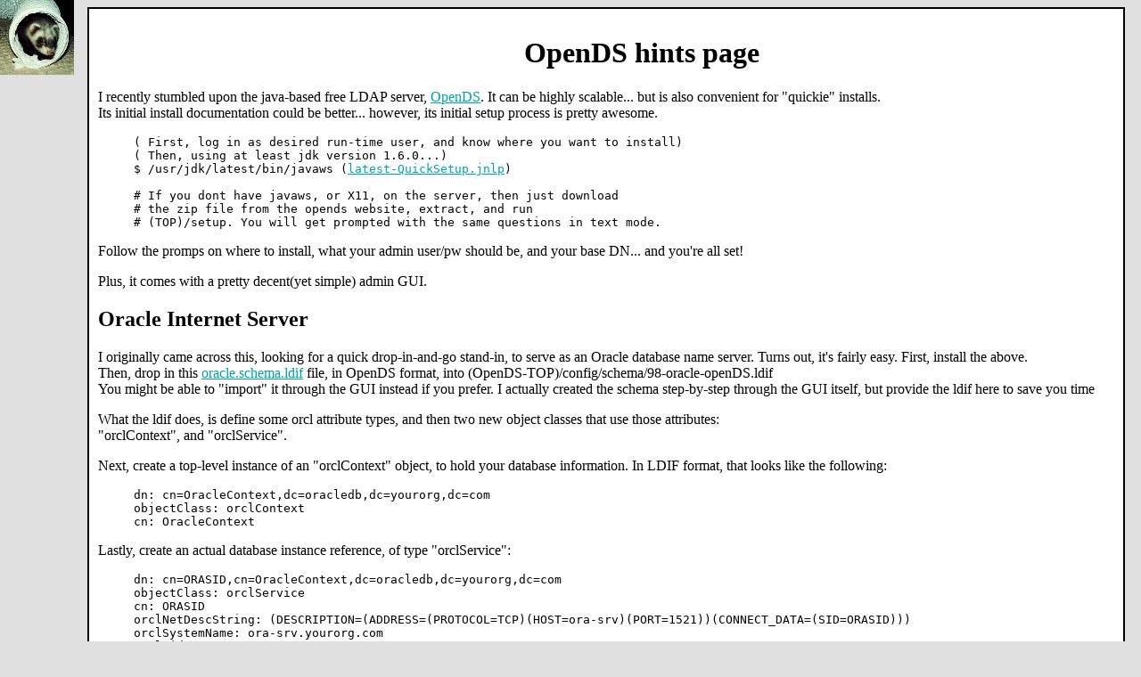

--- FILE ---
content_type: text/html
request_url: https://bolthole.com/solaris/opends.html
body_size: 2384
content:
<!DOCTYPE HTML PUBLIC "-//W3C//DTD HTML 3.2 Final//EN"> 
<HTML>
<head>
<LINK HREF="/logo.css" REL="stylesheet" TYPE="text/css">
  <meta http-equiv="Content-Type" content="text/html; charset=iso-8859-1">
<title> OpenDS tips </title>
</head>

<BODY bgcolor="white" text="black" link="#00a0a0" vlink="#505050" alink="#ffffff">
<span title="Pixxel the ferret, courtesy of the Ferret Photo Gallery, http://www.ferretcentral.org/gallery/">
<div id=logobox>
<!-- This gives us an invisible box over our "background" logo
     which then can allow for the "span" mouseover to work -->
</div>
</span>
<div id="contents">
<!-- This is for entire rest of page -->



<h1 align=center> OpenDS hints page </h1>

I recently stumbled upon the java-based free LDAP server, 
<a href="http://opends.java.net/">OpenDS</a>.
It can be highly scalable... but is also convenient for "quickie" installs.
<br>
Its initial install documentation could be better... however, its initial
setup process is pretty awesome.
<blockquote>
<pre>
( First, log in as desired run-time user, and know where you want to install)
( Then, using at least jdk version 1.6.0...)
$ /usr/jdk/latest/bin/javaws (<a href="http://java.net/downloads/opends/promoted-builds/2.2.1/install/QuickSetup.jnlp"">latest-QuickSetup.jnlp</a>)

# If you dont have javaws, or X11, on the server, then just download
# the zip file from the opends website, extract, and run
# (TOP)/setup. You will get prompted with the same questions in text mode.
</pre>
</blockquote>

Follow the promps on where to install, what your admin user/pw should be,
and your base DN... and you're all set!
<p>
Plus, it comes with a pretty decent(yet simple) admin GUI.
<h2> Oracle Internet Server</h2>

I originally came across this, looking for a quick drop-in-and-go stand-in,
to serve as an Oracle database name server. Turns out, it's fairly easy.
First, install the above.<br>
Then, drop in this <a href="98-oracle-openDS.ldif">oracle.schema.ldif</a> file,
in OpenDS format, into (OpenDS-TOP)/config/schema/98-oracle-openDS.ldif
<br>
You might be able to "import" it through the GUI instead if you prefer. 
I actually created the schema step-by-step through the GUI itself, but
provide the ldif here to save you time<br>
<p>
What the ldif does, is define some orcl attribute types, and then two new
object classes that use those attributes:<br>
"orclContext", and "orclService".
<p>

Next, create a top-level instance of an "orclContext" object, to hold your 
database information. In LDIF format, that looks like the following:
<blockquote>
<pre>
dn: cn=OracleContext,dc=oracledb,dc=yourorg,dc=com
objectClass: orclContext
cn: OracleContext
</pre>
</blockquote>

Lastly, create an actual database instance reference, of type "orclService":

<blockquote>
<pre>
dn: cn=ORASID,cn=OracleContext,dc=oracledb,dc=yourorg,dc=com
objectClass: orclService
cn: ORASID
orclNetDescString: (DESCRIPTION=(ADDRESS=(PROTOCOL=TCP)(HOST=ora-srv)(PORT=1521))(CONNECT_DATA=(SID=ORASID)))
orclSystemName: ora-srv.yourorg.com
orclSid: ORASID
</pre>
</blockquote>

There are technically some other fields you can put in, such as
"orclOracleHome" and "orclVersion", but they are not strictly neccessary
for the most part.
<P>

You are now all done with the LDAP side!
<P>
On the client side, you would need to add to, or replace, your sqlnet.ora
definitions.You can have a single line with nothing but:
<blockquote>
<pre>
NAMES.DIRECTORY_PATH= (LDAP)
</pre>
</blockquote>


And lastly, you need an ldap.ora file, looking something like the following:

<blockquote>
<pre>
DEFAULT_ADMIN_CONTEXT = "dc=oracledb,dc=yourorg,dc=com"
DIRECTORY_SERVERS = (ldapsrv1:389,ldapsrv2:389)
DIRECTORY_SERVER_TYPE = OID

</pre>
</blockquote>

<h2> LDIF schema format differences</h2>
While "normal" object operations with OpenDS are the same as other servers,
apparently, schema changes are slightly different.
<p>
<a href="https://blogs.oracle.com/Ludo/entry/opends_tips_adding_schema_from">
This oracle blog</a> mentions the differences, and also provides a python
script to automagically convert from openldap schema notation, to OpenDS
format.

<P>
<font size=4> This material is copyrighted by Philip Brown</font>

<P>
<hr>
Written by: <a href="mailto:phil@bolthole.com">Philip Brown</a>
<br>
<a href="http://www.bolthole.com/">Bolthole Top</a> - 
<a href="http://www.bolthole.com/solaris/">Solaris Top</a> - 
<a href="http://www.bolthole.com/search.html">Search Bolthole.com</a> 

</div>

</BODY>
</HTML>


--- FILE ---
content_type: text/css
request_url: https://bolthole.com/logo.css
body_size: 1085
content:

/* This file is JUST to determine how I do the bolthole logo           */
/* It needs a <div id="logobox"> to place where the logo goes          */
/* It needs a <div id="contents"> wrapping the contents to work nicely */
/* It also needs a special box to enable the mouseover, until I find   */
/* a clean css way to have mouseover messages                          */
	
body {
	/* This gives the actual logo */
	background: #e0e0e0 url(/tube-small.gif) 0 0 no-repeat fixed;

}
	/* note: px=pixels, pt=points */

#logobox {
	/* This gives us an area that we then use for mouseover */
	/* frame our logo */
	/* border: 1px solid;*/
	/*color: lightgreen;*/
	position: fixed;
	left: 0px;
	top: 0px;
	width: 84px; height: 84px;
	}

h1 {
	margin-left: 90px;
	margin-right: 10px;
	}

/* "id=contents" */

#contents {
	background-color: white;
	position: relative;
	margin-left: 90px;
	margin-right: 10px;
	border-style: solid;
	border-width: 2px;
	padding: 10px 10px 10px 10px;
	}

#footer {
	position: relative;
	margin-left: 90px;
	margin-right: 10px;
	padding: 10px 10px 10px 10px;
	}

